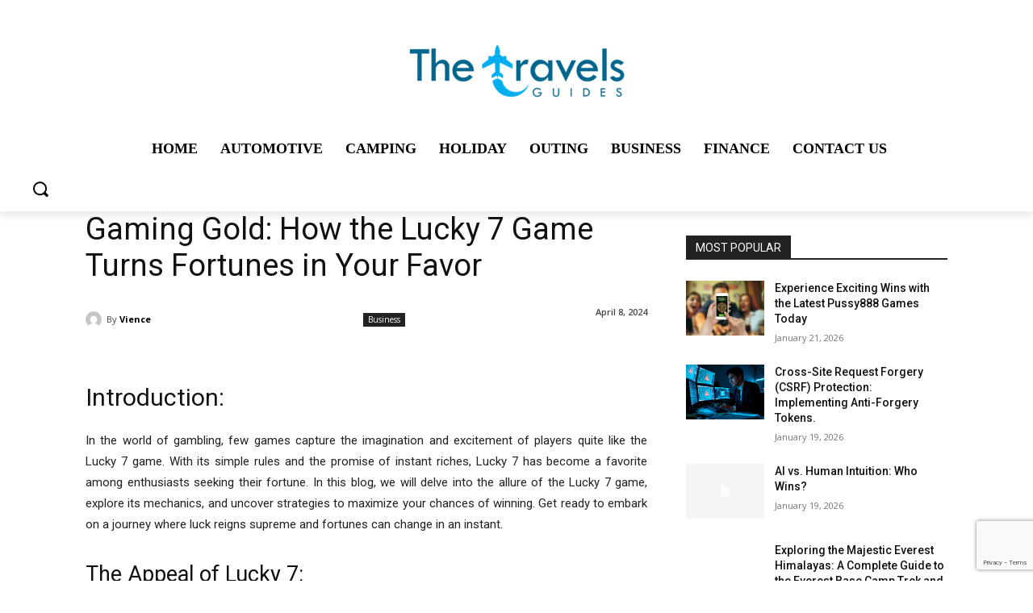

--- FILE ---
content_type: text/html; charset=utf-8
request_url: https://www.google.com/recaptcha/api2/anchor?ar=1&k=6Lf_q6cpAAAAAKfzLCPOQy5eDUfYis-XaqLfp-AI&co=aHR0cHM6Ly90aGV0cmF2ZWxzZ3VpZGVzLmNvbTo0NDM.&hl=en&v=PoyoqOPhxBO7pBk68S4YbpHZ&size=invisible&anchor-ms=20000&execute-ms=30000&cb=ym7b86tjsh07
body_size: 48686
content:
<!DOCTYPE HTML><html dir="ltr" lang="en"><head><meta http-equiv="Content-Type" content="text/html; charset=UTF-8">
<meta http-equiv="X-UA-Compatible" content="IE=edge">
<title>reCAPTCHA</title>
<style type="text/css">
/* cyrillic-ext */
@font-face {
  font-family: 'Roboto';
  font-style: normal;
  font-weight: 400;
  font-stretch: 100%;
  src: url(//fonts.gstatic.com/s/roboto/v48/KFO7CnqEu92Fr1ME7kSn66aGLdTylUAMa3GUBHMdazTgWw.woff2) format('woff2');
  unicode-range: U+0460-052F, U+1C80-1C8A, U+20B4, U+2DE0-2DFF, U+A640-A69F, U+FE2E-FE2F;
}
/* cyrillic */
@font-face {
  font-family: 'Roboto';
  font-style: normal;
  font-weight: 400;
  font-stretch: 100%;
  src: url(//fonts.gstatic.com/s/roboto/v48/KFO7CnqEu92Fr1ME7kSn66aGLdTylUAMa3iUBHMdazTgWw.woff2) format('woff2');
  unicode-range: U+0301, U+0400-045F, U+0490-0491, U+04B0-04B1, U+2116;
}
/* greek-ext */
@font-face {
  font-family: 'Roboto';
  font-style: normal;
  font-weight: 400;
  font-stretch: 100%;
  src: url(//fonts.gstatic.com/s/roboto/v48/KFO7CnqEu92Fr1ME7kSn66aGLdTylUAMa3CUBHMdazTgWw.woff2) format('woff2');
  unicode-range: U+1F00-1FFF;
}
/* greek */
@font-face {
  font-family: 'Roboto';
  font-style: normal;
  font-weight: 400;
  font-stretch: 100%;
  src: url(//fonts.gstatic.com/s/roboto/v48/KFO7CnqEu92Fr1ME7kSn66aGLdTylUAMa3-UBHMdazTgWw.woff2) format('woff2');
  unicode-range: U+0370-0377, U+037A-037F, U+0384-038A, U+038C, U+038E-03A1, U+03A3-03FF;
}
/* math */
@font-face {
  font-family: 'Roboto';
  font-style: normal;
  font-weight: 400;
  font-stretch: 100%;
  src: url(//fonts.gstatic.com/s/roboto/v48/KFO7CnqEu92Fr1ME7kSn66aGLdTylUAMawCUBHMdazTgWw.woff2) format('woff2');
  unicode-range: U+0302-0303, U+0305, U+0307-0308, U+0310, U+0312, U+0315, U+031A, U+0326-0327, U+032C, U+032F-0330, U+0332-0333, U+0338, U+033A, U+0346, U+034D, U+0391-03A1, U+03A3-03A9, U+03B1-03C9, U+03D1, U+03D5-03D6, U+03F0-03F1, U+03F4-03F5, U+2016-2017, U+2034-2038, U+203C, U+2040, U+2043, U+2047, U+2050, U+2057, U+205F, U+2070-2071, U+2074-208E, U+2090-209C, U+20D0-20DC, U+20E1, U+20E5-20EF, U+2100-2112, U+2114-2115, U+2117-2121, U+2123-214F, U+2190, U+2192, U+2194-21AE, U+21B0-21E5, U+21F1-21F2, U+21F4-2211, U+2213-2214, U+2216-22FF, U+2308-230B, U+2310, U+2319, U+231C-2321, U+2336-237A, U+237C, U+2395, U+239B-23B7, U+23D0, U+23DC-23E1, U+2474-2475, U+25AF, U+25B3, U+25B7, U+25BD, U+25C1, U+25CA, U+25CC, U+25FB, U+266D-266F, U+27C0-27FF, U+2900-2AFF, U+2B0E-2B11, U+2B30-2B4C, U+2BFE, U+3030, U+FF5B, U+FF5D, U+1D400-1D7FF, U+1EE00-1EEFF;
}
/* symbols */
@font-face {
  font-family: 'Roboto';
  font-style: normal;
  font-weight: 400;
  font-stretch: 100%;
  src: url(//fonts.gstatic.com/s/roboto/v48/KFO7CnqEu92Fr1ME7kSn66aGLdTylUAMaxKUBHMdazTgWw.woff2) format('woff2');
  unicode-range: U+0001-000C, U+000E-001F, U+007F-009F, U+20DD-20E0, U+20E2-20E4, U+2150-218F, U+2190, U+2192, U+2194-2199, U+21AF, U+21E6-21F0, U+21F3, U+2218-2219, U+2299, U+22C4-22C6, U+2300-243F, U+2440-244A, U+2460-24FF, U+25A0-27BF, U+2800-28FF, U+2921-2922, U+2981, U+29BF, U+29EB, U+2B00-2BFF, U+4DC0-4DFF, U+FFF9-FFFB, U+10140-1018E, U+10190-1019C, U+101A0, U+101D0-101FD, U+102E0-102FB, U+10E60-10E7E, U+1D2C0-1D2D3, U+1D2E0-1D37F, U+1F000-1F0FF, U+1F100-1F1AD, U+1F1E6-1F1FF, U+1F30D-1F30F, U+1F315, U+1F31C, U+1F31E, U+1F320-1F32C, U+1F336, U+1F378, U+1F37D, U+1F382, U+1F393-1F39F, U+1F3A7-1F3A8, U+1F3AC-1F3AF, U+1F3C2, U+1F3C4-1F3C6, U+1F3CA-1F3CE, U+1F3D4-1F3E0, U+1F3ED, U+1F3F1-1F3F3, U+1F3F5-1F3F7, U+1F408, U+1F415, U+1F41F, U+1F426, U+1F43F, U+1F441-1F442, U+1F444, U+1F446-1F449, U+1F44C-1F44E, U+1F453, U+1F46A, U+1F47D, U+1F4A3, U+1F4B0, U+1F4B3, U+1F4B9, U+1F4BB, U+1F4BF, U+1F4C8-1F4CB, U+1F4D6, U+1F4DA, U+1F4DF, U+1F4E3-1F4E6, U+1F4EA-1F4ED, U+1F4F7, U+1F4F9-1F4FB, U+1F4FD-1F4FE, U+1F503, U+1F507-1F50B, U+1F50D, U+1F512-1F513, U+1F53E-1F54A, U+1F54F-1F5FA, U+1F610, U+1F650-1F67F, U+1F687, U+1F68D, U+1F691, U+1F694, U+1F698, U+1F6AD, U+1F6B2, U+1F6B9-1F6BA, U+1F6BC, U+1F6C6-1F6CF, U+1F6D3-1F6D7, U+1F6E0-1F6EA, U+1F6F0-1F6F3, U+1F6F7-1F6FC, U+1F700-1F7FF, U+1F800-1F80B, U+1F810-1F847, U+1F850-1F859, U+1F860-1F887, U+1F890-1F8AD, U+1F8B0-1F8BB, U+1F8C0-1F8C1, U+1F900-1F90B, U+1F93B, U+1F946, U+1F984, U+1F996, U+1F9E9, U+1FA00-1FA6F, U+1FA70-1FA7C, U+1FA80-1FA89, U+1FA8F-1FAC6, U+1FACE-1FADC, U+1FADF-1FAE9, U+1FAF0-1FAF8, U+1FB00-1FBFF;
}
/* vietnamese */
@font-face {
  font-family: 'Roboto';
  font-style: normal;
  font-weight: 400;
  font-stretch: 100%;
  src: url(//fonts.gstatic.com/s/roboto/v48/KFO7CnqEu92Fr1ME7kSn66aGLdTylUAMa3OUBHMdazTgWw.woff2) format('woff2');
  unicode-range: U+0102-0103, U+0110-0111, U+0128-0129, U+0168-0169, U+01A0-01A1, U+01AF-01B0, U+0300-0301, U+0303-0304, U+0308-0309, U+0323, U+0329, U+1EA0-1EF9, U+20AB;
}
/* latin-ext */
@font-face {
  font-family: 'Roboto';
  font-style: normal;
  font-weight: 400;
  font-stretch: 100%;
  src: url(//fonts.gstatic.com/s/roboto/v48/KFO7CnqEu92Fr1ME7kSn66aGLdTylUAMa3KUBHMdazTgWw.woff2) format('woff2');
  unicode-range: U+0100-02BA, U+02BD-02C5, U+02C7-02CC, U+02CE-02D7, U+02DD-02FF, U+0304, U+0308, U+0329, U+1D00-1DBF, U+1E00-1E9F, U+1EF2-1EFF, U+2020, U+20A0-20AB, U+20AD-20C0, U+2113, U+2C60-2C7F, U+A720-A7FF;
}
/* latin */
@font-face {
  font-family: 'Roboto';
  font-style: normal;
  font-weight: 400;
  font-stretch: 100%;
  src: url(//fonts.gstatic.com/s/roboto/v48/KFO7CnqEu92Fr1ME7kSn66aGLdTylUAMa3yUBHMdazQ.woff2) format('woff2');
  unicode-range: U+0000-00FF, U+0131, U+0152-0153, U+02BB-02BC, U+02C6, U+02DA, U+02DC, U+0304, U+0308, U+0329, U+2000-206F, U+20AC, U+2122, U+2191, U+2193, U+2212, U+2215, U+FEFF, U+FFFD;
}
/* cyrillic-ext */
@font-face {
  font-family: 'Roboto';
  font-style: normal;
  font-weight: 500;
  font-stretch: 100%;
  src: url(//fonts.gstatic.com/s/roboto/v48/KFO7CnqEu92Fr1ME7kSn66aGLdTylUAMa3GUBHMdazTgWw.woff2) format('woff2');
  unicode-range: U+0460-052F, U+1C80-1C8A, U+20B4, U+2DE0-2DFF, U+A640-A69F, U+FE2E-FE2F;
}
/* cyrillic */
@font-face {
  font-family: 'Roboto';
  font-style: normal;
  font-weight: 500;
  font-stretch: 100%;
  src: url(//fonts.gstatic.com/s/roboto/v48/KFO7CnqEu92Fr1ME7kSn66aGLdTylUAMa3iUBHMdazTgWw.woff2) format('woff2');
  unicode-range: U+0301, U+0400-045F, U+0490-0491, U+04B0-04B1, U+2116;
}
/* greek-ext */
@font-face {
  font-family: 'Roboto';
  font-style: normal;
  font-weight: 500;
  font-stretch: 100%;
  src: url(//fonts.gstatic.com/s/roboto/v48/KFO7CnqEu92Fr1ME7kSn66aGLdTylUAMa3CUBHMdazTgWw.woff2) format('woff2');
  unicode-range: U+1F00-1FFF;
}
/* greek */
@font-face {
  font-family: 'Roboto';
  font-style: normal;
  font-weight: 500;
  font-stretch: 100%;
  src: url(//fonts.gstatic.com/s/roboto/v48/KFO7CnqEu92Fr1ME7kSn66aGLdTylUAMa3-UBHMdazTgWw.woff2) format('woff2');
  unicode-range: U+0370-0377, U+037A-037F, U+0384-038A, U+038C, U+038E-03A1, U+03A3-03FF;
}
/* math */
@font-face {
  font-family: 'Roboto';
  font-style: normal;
  font-weight: 500;
  font-stretch: 100%;
  src: url(//fonts.gstatic.com/s/roboto/v48/KFO7CnqEu92Fr1ME7kSn66aGLdTylUAMawCUBHMdazTgWw.woff2) format('woff2');
  unicode-range: U+0302-0303, U+0305, U+0307-0308, U+0310, U+0312, U+0315, U+031A, U+0326-0327, U+032C, U+032F-0330, U+0332-0333, U+0338, U+033A, U+0346, U+034D, U+0391-03A1, U+03A3-03A9, U+03B1-03C9, U+03D1, U+03D5-03D6, U+03F0-03F1, U+03F4-03F5, U+2016-2017, U+2034-2038, U+203C, U+2040, U+2043, U+2047, U+2050, U+2057, U+205F, U+2070-2071, U+2074-208E, U+2090-209C, U+20D0-20DC, U+20E1, U+20E5-20EF, U+2100-2112, U+2114-2115, U+2117-2121, U+2123-214F, U+2190, U+2192, U+2194-21AE, U+21B0-21E5, U+21F1-21F2, U+21F4-2211, U+2213-2214, U+2216-22FF, U+2308-230B, U+2310, U+2319, U+231C-2321, U+2336-237A, U+237C, U+2395, U+239B-23B7, U+23D0, U+23DC-23E1, U+2474-2475, U+25AF, U+25B3, U+25B7, U+25BD, U+25C1, U+25CA, U+25CC, U+25FB, U+266D-266F, U+27C0-27FF, U+2900-2AFF, U+2B0E-2B11, U+2B30-2B4C, U+2BFE, U+3030, U+FF5B, U+FF5D, U+1D400-1D7FF, U+1EE00-1EEFF;
}
/* symbols */
@font-face {
  font-family: 'Roboto';
  font-style: normal;
  font-weight: 500;
  font-stretch: 100%;
  src: url(//fonts.gstatic.com/s/roboto/v48/KFO7CnqEu92Fr1ME7kSn66aGLdTylUAMaxKUBHMdazTgWw.woff2) format('woff2');
  unicode-range: U+0001-000C, U+000E-001F, U+007F-009F, U+20DD-20E0, U+20E2-20E4, U+2150-218F, U+2190, U+2192, U+2194-2199, U+21AF, U+21E6-21F0, U+21F3, U+2218-2219, U+2299, U+22C4-22C6, U+2300-243F, U+2440-244A, U+2460-24FF, U+25A0-27BF, U+2800-28FF, U+2921-2922, U+2981, U+29BF, U+29EB, U+2B00-2BFF, U+4DC0-4DFF, U+FFF9-FFFB, U+10140-1018E, U+10190-1019C, U+101A0, U+101D0-101FD, U+102E0-102FB, U+10E60-10E7E, U+1D2C0-1D2D3, U+1D2E0-1D37F, U+1F000-1F0FF, U+1F100-1F1AD, U+1F1E6-1F1FF, U+1F30D-1F30F, U+1F315, U+1F31C, U+1F31E, U+1F320-1F32C, U+1F336, U+1F378, U+1F37D, U+1F382, U+1F393-1F39F, U+1F3A7-1F3A8, U+1F3AC-1F3AF, U+1F3C2, U+1F3C4-1F3C6, U+1F3CA-1F3CE, U+1F3D4-1F3E0, U+1F3ED, U+1F3F1-1F3F3, U+1F3F5-1F3F7, U+1F408, U+1F415, U+1F41F, U+1F426, U+1F43F, U+1F441-1F442, U+1F444, U+1F446-1F449, U+1F44C-1F44E, U+1F453, U+1F46A, U+1F47D, U+1F4A3, U+1F4B0, U+1F4B3, U+1F4B9, U+1F4BB, U+1F4BF, U+1F4C8-1F4CB, U+1F4D6, U+1F4DA, U+1F4DF, U+1F4E3-1F4E6, U+1F4EA-1F4ED, U+1F4F7, U+1F4F9-1F4FB, U+1F4FD-1F4FE, U+1F503, U+1F507-1F50B, U+1F50D, U+1F512-1F513, U+1F53E-1F54A, U+1F54F-1F5FA, U+1F610, U+1F650-1F67F, U+1F687, U+1F68D, U+1F691, U+1F694, U+1F698, U+1F6AD, U+1F6B2, U+1F6B9-1F6BA, U+1F6BC, U+1F6C6-1F6CF, U+1F6D3-1F6D7, U+1F6E0-1F6EA, U+1F6F0-1F6F3, U+1F6F7-1F6FC, U+1F700-1F7FF, U+1F800-1F80B, U+1F810-1F847, U+1F850-1F859, U+1F860-1F887, U+1F890-1F8AD, U+1F8B0-1F8BB, U+1F8C0-1F8C1, U+1F900-1F90B, U+1F93B, U+1F946, U+1F984, U+1F996, U+1F9E9, U+1FA00-1FA6F, U+1FA70-1FA7C, U+1FA80-1FA89, U+1FA8F-1FAC6, U+1FACE-1FADC, U+1FADF-1FAE9, U+1FAF0-1FAF8, U+1FB00-1FBFF;
}
/* vietnamese */
@font-face {
  font-family: 'Roboto';
  font-style: normal;
  font-weight: 500;
  font-stretch: 100%;
  src: url(//fonts.gstatic.com/s/roboto/v48/KFO7CnqEu92Fr1ME7kSn66aGLdTylUAMa3OUBHMdazTgWw.woff2) format('woff2');
  unicode-range: U+0102-0103, U+0110-0111, U+0128-0129, U+0168-0169, U+01A0-01A1, U+01AF-01B0, U+0300-0301, U+0303-0304, U+0308-0309, U+0323, U+0329, U+1EA0-1EF9, U+20AB;
}
/* latin-ext */
@font-face {
  font-family: 'Roboto';
  font-style: normal;
  font-weight: 500;
  font-stretch: 100%;
  src: url(//fonts.gstatic.com/s/roboto/v48/KFO7CnqEu92Fr1ME7kSn66aGLdTylUAMa3KUBHMdazTgWw.woff2) format('woff2');
  unicode-range: U+0100-02BA, U+02BD-02C5, U+02C7-02CC, U+02CE-02D7, U+02DD-02FF, U+0304, U+0308, U+0329, U+1D00-1DBF, U+1E00-1E9F, U+1EF2-1EFF, U+2020, U+20A0-20AB, U+20AD-20C0, U+2113, U+2C60-2C7F, U+A720-A7FF;
}
/* latin */
@font-face {
  font-family: 'Roboto';
  font-style: normal;
  font-weight: 500;
  font-stretch: 100%;
  src: url(//fonts.gstatic.com/s/roboto/v48/KFO7CnqEu92Fr1ME7kSn66aGLdTylUAMa3yUBHMdazQ.woff2) format('woff2');
  unicode-range: U+0000-00FF, U+0131, U+0152-0153, U+02BB-02BC, U+02C6, U+02DA, U+02DC, U+0304, U+0308, U+0329, U+2000-206F, U+20AC, U+2122, U+2191, U+2193, U+2212, U+2215, U+FEFF, U+FFFD;
}
/* cyrillic-ext */
@font-face {
  font-family: 'Roboto';
  font-style: normal;
  font-weight: 900;
  font-stretch: 100%;
  src: url(//fonts.gstatic.com/s/roboto/v48/KFO7CnqEu92Fr1ME7kSn66aGLdTylUAMa3GUBHMdazTgWw.woff2) format('woff2');
  unicode-range: U+0460-052F, U+1C80-1C8A, U+20B4, U+2DE0-2DFF, U+A640-A69F, U+FE2E-FE2F;
}
/* cyrillic */
@font-face {
  font-family: 'Roboto';
  font-style: normal;
  font-weight: 900;
  font-stretch: 100%;
  src: url(//fonts.gstatic.com/s/roboto/v48/KFO7CnqEu92Fr1ME7kSn66aGLdTylUAMa3iUBHMdazTgWw.woff2) format('woff2');
  unicode-range: U+0301, U+0400-045F, U+0490-0491, U+04B0-04B1, U+2116;
}
/* greek-ext */
@font-face {
  font-family: 'Roboto';
  font-style: normal;
  font-weight: 900;
  font-stretch: 100%;
  src: url(//fonts.gstatic.com/s/roboto/v48/KFO7CnqEu92Fr1ME7kSn66aGLdTylUAMa3CUBHMdazTgWw.woff2) format('woff2');
  unicode-range: U+1F00-1FFF;
}
/* greek */
@font-face {
  font-family: 'Roboto';
  font-style: normal;
  font-weight: 900;
  font-stretch: 100%;
  src: url(//fonts.gstatic.com/s/roboto/v48/KFO7CnqEu92Fr1ME7kSn66aGLdTylUAMa3-UBHMdazTgWw.woff2) format('woff2');
  unicode-range: U+0370-0377, U+037A-037F, U+0384-038A, U+038C, U+038E-03A1, U+03A3-03FF;
}
/* math */
@font-face {
  font-family: 'Roboto';
  font-style: normal;
  font-weight: 900;
  font-stretch: 100%;
  src: url(//fonts.gstatic.com/s/roboto/v48/KFO7CnqEu92Fr1ME7kSn66aGLdTylUAMawCUBHMdazTgWw.woff2) format('woff2');
  unicode-range: U+0302-0303, U+0305, U+0307-0308, U+0310, U+0312, U+0315, U+031A, U+0326-0327, U+032C, U+032F-0330, U+0332-0333, U+0338, U+033A, U+0346, U+034D, U+0391-03A1, U+03A3-03A9, U+03B1-03C9, U+03D1, U+03D5-03D6, U+03F0-03F1, U+03F4-03F5, U+2016-2017, U+2034-2038, U+203C, U+2040, U+2043, U+2047, U+2050, U+2057, U+205F, U+2070-2071, U+2074-208E, U+2090-209C, U+20D0-20DC, U+20E1, U+20E5-20EF, U+2100-2112, U+2114-2115, U+2117-2121, U+2123-214F, U+2190, U+2192, U+2194-21AE, U+21B0-21E5, U+21F1-21F2, U+21F4-2211, U+2213-2214, U+2216-22FF, U+2308-230B, U+2310, U+2319, U+231C-2321, U+2336-237A, U+237C, U+2395, U+239B-23B7, U+23D0, U+23DC-23E1, U+2474-2475, U+25AF, U+25B3, U+25B7, U+25BD, U+25C1, U+25CA, U+25CC, U+25FB, U+266D-266F, U+27C0-27FF, U+2900-2AFF, U+2B0E-2B11, U+2B30-2B4C, U+2BFE, U+3030, U+FF5B, U+FF5D, U+1D400-1D7FF, U+1EE00-1EEFF;
}
/* symbols */
@font-face {
  font-family: 'Roboto';
  font-style: normal;
  font-weight: 900;
  font-stretch: 100%;
  src: url(//fonts.gstatic.com/s/roboto/v48/KFO7CnqEu92Fr1ME7kSn66aGLdTylUAMaxKUBHMdazTgWw.woff2) format('woff2');
  unicode-range: U+0001-000C, U+000E-001F, U+007F-009F, U+20DD-20E0, U+20E2-20E4, U+2150-218F, U+2190, U+2192, U+2194-2199, U+21AF, U+21E6-21F0, U+21F3, U+2218-2219, U+2299, U+22C4-22C6, U+2300-243F, U+2440-244A, U+2460-24FF, U+25A0-27BF, U+2800-28FF, U+2921-2922, U+2981, U+29BF, U+29EB, U+2B00-2BFF, U+4DC0-4DFF, U+FFF9-FFFB, U+10140-1018E, U+10190-1019C, U+101A0, U+101D0-101FD, U+102E0-102FB, U+10E60-10E7E, U+1D2C0-1D2D3, U+1D2E0-1D37F, U+1F000-1F0FF, U+1F100-1F1AD, U+1F1E6-1F1FF, U+1F30D-1F30F, U+1F315, U+1F31C, U+1F31E, U+1F320-1F32C, U+1F336, U+1F378, U+1F37D, U+1F382, U+1F393-1F39F, U+1F3A7-1F3A8, U+1F3AC-1F3AF, U+1F3C2, U+1F3C4-1F3C6, U+1F3CA-1F3CE, U+1F3D4-1F3E0, U+1F3ED, U+1F3F1-1F3F3, U+1F3F5-1F3F7, U+1F408, U+1F415, U+1F41F, U+1F426, U+1F43F, U+1F441-1F442, U+1F444, U+1F446-1F449, U+1F44C-1F44E, U+1F453, U+1F46A, U+1F47D, U+1F4A3, U+1F4B0, U+1F4B3, U+1F4B9, U+1F4BB, U+1F4BF, U+1F4C8-1F4CB, U+1F4D6, U+1F4DA, U+1F4DF, U+1F4E3-1F4E6, U+1F4EA-1F4ED, U+1F4F7, U+1F4F9-1F4FB, U+1F4FD-1F4FE, U+1F503, U+1F507-1F50B, U+1F50D, U+1F512-1F513, U+1F53E-1F54A, U+1F54F-1F5FA, U+1F610, U+1F650-1F67F, U+1F687, U+1F68D, U+1F691, U+1F694, U+1F698, U+1F6AD, U+1F6B2, U+1F6B9-1F6BA, U+1F6BC, U+1F6C6-1F6CF, U+1F6D3-1F6D7, U+1F6E0-1F6EA, U+1F6F0-1F6F3, U+1F6F7-1F6FC, U+1F700-1F7FF, U+1F800-1F80B, U+1F810-1F847, U+1F850-1F859, U+1F860-1F887, U+1F890-1F8AD, U+1F8B0-1F8BB, U+1F8C0-1F8C1, U+1F900-1F90B, U+1F93B, U+1F946, U+1F984, U+1F996, U+1F9E9, U+1FA00-1FA6F, U+1FA70-1FA7C, U+1FA80-1FA89, U+1FA8F-1FAC6, U+1FACE-1FADC, U+1FADF-1FAE9, U+1FAF0-1FAF8, U+1FB00-1FBFF;
}
/* vietnamese */
@font-face {
  font-family: 'Roboto';
  font-style: normal;
  font-weight: 900;
  font-stretch: 100%;
  src: url(//fonts.gstatic.com/s/roboto/v48/KFO7CnqEu92Fr1ME7kSn66aGLdTylUAMa3OUBHMdazTgWw.woff2) format('woff2');
  unicode-range: U+0102-0103, U+0110-0111, U+0128-0129, U+0168-0169, U+01A0-01A1, U+01AF-01B0, U+0300-0301, U+0303-0304, U+0308-0309, U+0323, U+0329, U+1EA0-1EF9, U+20AB;
}
/* latin-ext */
@font-face {
  font-family: 'Roboto';
  font-style: normal;
  font-weight: 900;
  font-stretch: 100%;
  src: url(//fonts.gstatic.com/s/roboto/v48/KFO7CnqEu92Fr1ME7kSn66aGLdTylUAMa3KUBHMdazTgWw.woff2) format('woff2');
  unicode-range: U+0100-02BA, U+02BD-02C5, U+02C7-02CC, U+02CE-02D7, U+02DD-02FF, U+0304, U+0308, U+0329, U+1D00-1DBF, U+1E00-1E9F, U+1EF2-1EFF, U+2020, U+20A0-20AB, U+20AD-20C0, U+2113, U+2C60-2C7F, U+A720-A7FF;
}
/* latin */
@font-face {
  font-family: 'Roboto';
  font-style: normal;
  font-weight: 900;
  font-stretch: 100%;
  src: url(//fonts.gstatic.com/s/roboto/v48/KFO7CnqEu92Fr1ME7kSn66aGLdTylUAMa3yUBHMdazQ.woff2) format('woff2');
  unicode-range: U+0000-00FF, U+0131, U+0152-0153, U+02BB-02BC, U+02C6, U+02DA, U+02DC, U+0304, U+0308, U+0329, U+2000-206F, U+20AC, U+2122, U+2191, U+2193, U+2212, U+2215, U+FEFF, U+FFFD;
}

</style>
<link rel="stylesheet" type="text/css" href="https://www.gstatic.com/recaptcha/releases/PoyoqOPhxBO7pBk68S4YbpHZ/styles__ltr.css">
<script nonce="X_ouyCCSjKrP1xm1xwOHoA" type="text/javascript">window['__recaptcha_api'] = 'https://www.google.com/recaptcha/api2/';</script>
<script type="text/javascript" src="https://www.gstatic.com/recaptcha/releases/PoyoqOPhxBO7pBk68S4YbpHZ/recaptcha__en.js" nonce="X_ouyCCSjKrP1xm1xwOHoA">
      
    </script></head>
<body><div id="rc-anchor-alert" class="rc-anchor-alert"></div>
<input type="hidden" id="recaptcha-token" value="[base64]">
<script type="text/javascript" nonce="X_ouyCCSjKrP1xm1xwOHoA">
      recaptcha.anchor.Main.init("[\x22ainput\x22,[\x22bgdata\x22,\x22\x22,\[base64]/[base64]/[base64]/[base64]/[base64]/UltsKytdPUU6KEU8MjA0OD9SW2wrK109RT4+NnwxOTI6KChFJjY0NTEyKT09NTUyOTYmJk0rMTxjLmxlbmd0aCYmKGMuY2hhckNvZGVBdChNKzEpJjY0NTEyKT09NTYzMjA/[base64]/[base64]/[base64]/[base64]/[base64]/[base64]/[base64]\x22,\[base64]\x22,\x22wrVvei0ow4wuw4zDmsOYC8Obw7fCkBDDg00YWlHDlsKuNDt4w5XCrTfCg8KlwoQBRjHDmMO8EnPCr8O1F14/fcKTccOiw6BxVUzDpMOMw6DDpSbClsO1fsKITsKLYMOwQCk9BsK3wpDDr1siwqkICl7DowrDvwPCpsOqATYMw53DhcO/[base64]/V8KPwpsTUMKpw5UjwqfChx0/wpRmw5bDizLDoigFB8OEMsOwTylmwo0aaMK3EsO5eTRPFn7DgBPDlkTCuzvDo8OsTsOswo3DqgBWwpMtccKYEQfCrMO0w4RQRW9xw7ISw5ZcYMOTwrEIIlTDhyQ2wrlVwrQ0XHEpw6nDusOcR3/CkzfCusKCSsKVC8KFNgh7fsKcw6bCocKnwq5CW8KQw5d1EjkuVjvDm8KzwpJ7wqENIsKuw6QUM1lUAgfDuRl6wp7CgMKRw7/ClXlRw7Q+cBjCtMKRO1dXwrXCssKOaQxRPl/Dn8OYw5ATw5HDqsK3NmsFwpZhQsOzWMKKehrDpyI7w6hSw5TDjcKgN8OLfQccw7vCrnlgw5nDnMOkwpzCrHc1bT7CtMKww4ZGDmhGDsK1Cg9Kw6xvwowBd03DqsO3OcOnwqhLw6tEwrcxw61UwpwXw6nCo1nCoWU+EMO+Pwc4XcO2NcOuLQ/CkT4qFHNVHBQrB8K/wql0w58nwo/[base64]/Cj2rDmmpaw5nCpgzChMOswo3Dlj/Dq8K1wrxYw6d/w54Qw7Q6Dg/CrBfDg3kjw5HCtBpCC8OmwoEgwp5BIsKbw6zCq8OIPsK9wonDgg3Cmh3CtjbDlsKbESUuwpxxWXI+wq7DonolCBvCk8K8K8KXNXzDhsOER8O/UsKmQ37Dg2LCicOVXHgXSMORa8KywpnDl0XDlkMlwpjDssOEc8Obw5vCqUjDl8KUw47DhsKyJsOcwo/DuTZlw6R2HcKjw5TCnU8yVWzDsDN7w4fCtsKORMOHw7nDscKyS8Kfw5R/bsOfWMKgYMK7MVQSwrxLwpRQwqx8wpfDpFpOw6dtEUvCin4WwqzDv8KTNCwRRU8pZwDDocOWwojDlgxbw5I4PzpTRmRKwrU9fnQQE3sRIlvCghpSw7fDjnTDuMK2w43ClHNTFn0Ow5/DrVPCnMOZw5Aew6Jdw7PDusKLwp4ADw/Co8KUwqcrwrZCwojCisK8w6XDqmFTRWFpw6IBFG8gbBvDk8KGwoNec0VjUWwnwoXCvEDDs1LDgBDCuj7DvsK4dgI9w73DkjVyw4fCucOtIBvCnMOBXcKwwoxGWsKrwq4bHRDDglvDv1jDrmd3wr1Pw4kgV8K/w5Enwo5zBzNjw4HCsB/DuV0Uw4xeTAnDi8KcZxoxwoUaY8OiUsOMwqjDn8KoVHBIwrAZwoYILcKYwpEyFcKCw7NnXMK5wqVxecOkwqkNPsKBF8OyBcK/SsO7TcOOZQfCtsKQw5xLw7vDkGbCin/CvsKCwpALVWQqaXfDgMOJwozDuAnCjMKlSMOBHTcsdcKEwrt8OMOkwp4WEsKow4ZFDsKEP8O7w4gWf8KYBsO2wrvCiHFrw7UwUmLDsXvCm8KcwrnDk2YDICnDscOmwpgGw4vCkMKKw4/DpGTCqxI4AVsMPMOZwrhbdcODwpnCpsKsecOlOcO5wqgvwqPDsFvCp8KLW20ZKBbDtMOpK8OXwqrDscKicwzCuznDr1xgw4rCqMOzw5AvwoHCiy/Dk1fCgxZ5ZycEL8KdDcOUTMOkwqYHwoEGdRPDjE5rw6UuJQbDu8OvwqtYMMKuwogZRmhuwoARw7YWSsOgQSbDm0kYIsOSCCxMa8OkwpgRw4bDjsO+diDDlyjDgBXCs8OFZh3CmMOew5bDsHPCrsO0wp7DvT9Nw4PDgsOSJxhvwqAuwrgkIU/[base64]/UGZZwqJHwpxUFsO0AWDDmToMJMOjwrnDv8Kdw4IKJTzDtcOaYWkcCMKIwrTClMKpw6zDvcOqwqDDl8Okw5bCrXtsacKawrc7VzMjw5rDojjDrcOhw6/DtMOEcsOqwqnDr8KlwoXCjl1vwpszLMKMwrF6w7Eew5DDv8KiHFfClAnCvwx7w4cCP8O5w4jDh8K2X8K4w4rCnMKjw5h3PBPDj8KEwq3CvsOwS3vDpk1TwpvDoCp+w5rChnfCmG9YeAZyXsOWG1JkRVXCvWHCtsOdwpPChcOCEEzClk/[base64]/DngvCv8KmwpIDwrzDrsOfcG0xcwgZwrV9JMOFwo/DtMOjwqRZRsKMw5AAacOVw4IiRcOmFEbCr8KHUAbCkMObN30kM8KVw5BSKTRHNSHCtMKuQhNXJBjCj3wbw5zCpSl4wq3CmC/DgihCw5zCqcO6eBDDh8OOaMKiw4hUacO8wp9Tw5UFwrfCnMODwpYOSRPCmMOuKXZfwqfCrQl3ZMOdASfDuGA5WmDDkcKvQGrCocOhw6pxwqPDvcKKJsOmJTrDlsO3f2t/BQAvW8KOYXZSw7IjWMOaw5jDlGVyJDHCuAfCs0lUTcKXw7paPxs/VzPCs8KWw5kWEcKMd8OMZhsVw7FVwr3CqR3CrsKcw7jDvMKYw5zDpykewrfClRwfwqvDlMKDT8Khw7vCu8OGXk/[base64]/w5drB8ODwr1KwrEPw75rSsOWwoHCtsOKw7UWFsKOP8OrYynDq8KbwqHDpMKdwrHCrHp5PMKewp3Dq3gJwpHCvMOHN8OYwrvCuMOLEC0Uw57CsWAtwpzDlsOtSm9NDMOfWDjCpMOYwo/DllwHPsKyUiXCpsOgLjcIR8Klb1N1wrHCoXU/woVPEHHCiMK/[base64]/[base64]/w5/CksO+woUiUMKlf8KdwplFwp11BcKyw4/Cm8KpwoNtUMOkHQ/[base64]/CoMKnwoLDmXDCgsKNS8KUw6UGGSzCoBDCocOUw5LCj8K/[base64]/DpcOzw7vDnndGVcKUD8KcwoAUBGUzw7McwpbDisKFw7YyVSTCnyXDv8KAwolbwq9EwoHCggBTI8OZMhFzw6nDpHjDh8Ksw4FiwqTCgsOHAl13T8KfwpjDoMKfYMOdwqBpwpsMw4VhasOKw6vCjMKMw6jCosOgwrY1C8OuLn/ChyR1wpwdw6VWNsKDBTk/NlHCq8KbazlIWkdcwrElwqTCrj7DmE4xwqJ6EcOKWMO3w5lAF8O5A2cZw5jCn8KsacOYwozDpG1BK8KEw6jDgMOWYyvDpMOSZMOGwqLDuMKpKMOGdsO/woTClVE7w5A6w6jDuDx3FMKQFCBmw43DqSXCo8KSJsOefcOiwozCrsORecO0w7nDqMOlw5JvUhdWwojDkMOuwrdCQsOyKsKhwo9aIMKXwrhVw7nCssK0fMORw6zDj8K9FXbDnwDDocKsw73CssKyNUp/K8OzecOawq84wqRmFE8ULS1UwpDCtFfCp8KBUxXDhXPCslQUYGvDpQg5FcKZRMO1Em3Cu3/DoMKiwqlZwocRIjzCkMKqw65ZHyfClibDs2QlJcOyw5XDkEpMw6TCi8OsIl47w6vCmMOjGk/CnTE4w6taKMK/fsK6wpHDqFHDtcOxw7jCh8Okw6FQNMOFw43Cvj02wprCkMORR3TClh4yQxHCrADCqsKfw59Nch3CjDHCq8OFwrA2w53DmSfDvDwawqnCjwjCoMOnJ3ImFmvCvjnDnsO5wqDCtMK4bXPDt07DoMO9V8OOw5bCnQJiw7QUfMKqYQduX8O8w5AGwoXDnm8NVsKrXQ9Ww4/CrcK6w57Dg8O3wrzCv8O3wq4zEsKjwqVLwpDCkMORFk8Hw7TDlMK9wobDuMKkTcKuwrY3BkA7w50Vwqx4GEBGwro6D8KFwoocKiLCuBhGRCXCmcKPw63CncOfw6hsbB3CuFLDqyTDisODch/CpAbDpMK9w6tywoHDqsKmYMKnwqokQSBAwqzCisKvdjY4J8O8UcOfOUDCtcOWwplCOMO6H3QmwqTCp8O/FMO2woHCgBjCnxgxHwN4IkjDnsOcwpDCjGZDUcO9QsKNw6XDtMOfcMOtw64ufcOHwr8Fw55Qw7PCksO6DMK7w4jCnMKoIMOHwozDnMOmw7HCqW/CsSQ5w4BWOsOcwoLCtMOeP8K4wpjDlsKhAkclwrzCrsOtMcO0Z8KOwphQbMOnPsONw6RAKMOFeG9pw4XCusOBM2x0CcKNw5fDoQ5dCinCosO9RMKQWntRU2zDrMO0HyVhPXBqUcOgbWPDu8K/DsK1bMKAwpzCnsOkKGDCoBIxw4LDksOsw6vCqMOaHFbDkgXDvsKZwq8TWFjDlsOOw5LDnsK8IMORwoYDKnrDvCBDI0jDnMOSAUHDuFzDlFlCwrNYByDDskp2w4PDii5xw7bCtMODwofCuU/DssOSw48bwqnCicOzw6o6wpFuw4vDokvCgcOPFFgwecKnFgE9OcORwpPCuMOLw53CoMKww4vCgsKtfzvDusOJwqPCocO0I2c9w4Q8FA1Bf8Orb8OdYcKFw6NXw7ZHK00Iw6PDuwxOw5cPwrbClQw/w4jDgMOJwqHDuwVPS38hXCHDiMOVJlVGwqNNU8OKw6RYVcOMHMKJw4HDv2XDm8Kew6vCjSB9worDnyvCu8KXQ8Kuw7/CpBRfw4VPAMOswpdQD2nCqlYDQ8OWwo3DqsOwwovCqh5awr88AwXDlw7CqkbDs8OgTVw7w5HDqMOaw5zCu8KCwpXCtsKwXA3CocKJw6/Dp3YUwr3ChH/DisKycMKZwqTCh8KPQivDr2/CjMKQIMKWwqrCgV5Yw6/[base64]/fUcNWhbChMOLwo5EwpHClMOnwrDDrsOqwqPCnAXCo2sLCUJNw5XChcOxDDLDmsK2woxiwpfDtMOOwo/[base64]/X8KEOn3DvVjCnsKJw5Bff8ObMQdnGsK8w4/ChnHDssKEBcKHwrTDkcK8w5gFRBzDs3LDmX03w5h3wojDg8Khw6XDv8KQw5XDtQZxWsKNeUsicUTDpCY5wprDoV7CmEzCnMO4wrVsw50NMcKWZcO0e8Ksw6hUXRDDjMKJw5BUW8OldB/CqcKUwqfDvsOrCw/[base64]/ChMOOwodfB8KtKMOQKxYvGH0aR8KVw5dQwoF9wpkAw4psw7R/[base64]/[base64]/[base64]/ClXd3YsOvMsOxw4Juw7lYw6jCmcO8JS1jw5pqw6rDskDDmU7DqlLDm2Evw4YhQcKdQmfDgRsBWH8EXsKpw4LCmAxww7zDocO4w4nDp1tFGEg0w6LDj3/Dn0F8KQdBHsKkwqQZeMOEw5LDghkmGcOSw7HCg8KGdsKVKcOowp5gccOLWCYnSMO3w6LChMKLwqhFw7oRRVDCjSbDoMKIw6/DrcO6NBR4fDkeE1HDi3/Cjz/DixFbwo7CuznCiSrCksK2w6Qbwr4mAH1PGMOow7HDrzctwo3ChABswqjCsWNWw4Auw71/w7kdwqzCvMKcJsOowo9EOC5hw5bCnHfCoMKqV0JrwpDDvjIxGsKnBgE6IjhsHMO0wr7DicKmc8KIwpvDqAPDqy3CrjQPw4/CtTzDrzLDi8OzeHcLwqvDuxrDtT7CnMOoSy4ZesKtw651AgjClsKMw7DCg8KOV8OYw4M/YFxjSzDCrn/Cl8OkTsOMLD3CijFRXMKWw49xwrNkw7nDo8Olwp3DmMKUNcO2YlPDk8KbwpXCq3VMwpkVTsKCw5ZfA8O7HHbDngrCsg4pAMK8UV7DqcKwwqjCgyvDpirCicKEaUxdwr/CsCPCh17ChXpYDMKWW8OeGh3CpMKKwqbCucKUQSbDgjY0CMKWDMOlw5Mhw7nCmcKGb8K7w4zCgwXChC3CrGg3fMKofwcIw7vDhhlmacKlwr7CoVPDmxo+wpVywpsRAWHCgm7DmRLDkwnDqATDvxrCq8Oqwr82w6lFw7vDkkdBw6d3wr/CsWPCi8OEw5fDlMOBZ8OwwotPIzNSwojCtsO2w54Pw5LCnsKNORPDpUrDj0LCn8KrMsOmwpVJw7ZVw6Nrw7lfw7oJw57DncKqfcOWwrjDrsKYR8KTZ8K4L8KyK8Okw4zCoy8nw7APw4A5w57DrSfDqm3CrVfDn2XDuV3DmSwjIB4lwprDuDTDr8KjFjtCLh/CsMKfQifCtzjDmw/CnsOPw4nDscKaJWvDlgoBwqwjw752wqx5w79kQ8KOFHZ4GQ/ChcKlw7Fgw70sDcKUwodGw7vDny/[base64]/Dj8KkLQvDuQzCscOxw7V0HznDnVBawr8Pw7QUO0LDosOKw61gLn7CjcKiTjDDoUwOw6HCmzzCrUXDuxQ5w77DqhvDuUd2DnthwoLCkifCvcKYeQtKd8OLAAfCkcOvw7LDsSXCgMKmRFBfw7BOwpJbTHXCvy/Dl8KWw7Ulw7LCr0/[base64]/CpnM3w5sPJsKUw5HCtsOqw6nCisKgLMKHYhhXBzbDuMOow4EtwpB0VkItw6DDs3nDnMKwwo3CtcOrwqPDmMOtwpcRQsKHcynCjGDDi8Oywr1mFcKBIhLCoC/CgMO7wpvDmsKnQQfDlMKHKz3DvWknBsKTw7DDr8KpwokINRZFSl7Cq8KBw4MjX8O/OXbDq8KkaFzChMOfw4RMWMKsJsKqRcKgLsOPwqlPwr7CoQodwrljw7TDnBpmwoLCtkI/wp7Dt2dsI8O9wpNGw5TDvljDgUE8wpzCr8OBw7HCl8Ksw6lbPVF+RmXCjjFMScKXSFDDo8KXRgd3WcOFwotbISA8UcOcw77DvwTDlsKyTsKMcsOiZcKew4dzZAINVSEXUCtBwpzDhxgGNyVXw4Juw68bw4PDjgtTVGZrGnjDncKnw79edRIHLcOqwpzCuD/Cs8OYKW/DuRdfHTV/wpPCuxYUw48ha2fDucOlw5nCjhDCgy/DoQQvw4nDmsK2w7Q+w4hkT1bCjcK6w7PDt8OQZ8OdHMO5wqhXwpIUeBzDqsKhwqvClGoyTnXCrsOKeMKGw58MwobCiU8aEsO1GsKZUUrCnGYZE0fDhgzDu8OhwrEeasKvcMK5w5poO8KmJcOFw4/CnmXCqcOZw7I0fsOFRjAfFMOAw4/CgsOLw6LCtWZQw4NFwp3CnmYFBjFxw5TCvw/DmEoxXAoADDtWw5TDtzBeIQ1WdsKJwqIAwr/CjcKQbcOGwrxgEMO3EcOKXFdpwr/[base64]/[base64]/[base64]/CpMKbVWZaw7IGw7dDwpIWw43Dg8KYCsKYwo1BdAnDqlMvwpMmdyFZwqgDw6HCt8O8wpLDp8ODw7onwq8AGgDDvMORwpHCsl3Dh8KgYMKqwrjCvsKLCcOKJMOMWHfDucKtFSnDvMKvH8KGcCHCkcKnS8OCw5UIAsKfw73DtFZbwodnUBM2wrbDlk/Dq8KZwq3DqsKHPTtRw4PCi8KZwpPCjSbCiXALw6hAT8OdMcOawo3CjsOZwpjCsmfCksOYXcKGdsKgwozDlktET3YoQMKqW8ObCMK/wqjDn8OYwpQCwr1Mw4/CoVQYwq/ChBjDuFXCmx3Cs141wqDDm8OTBcKywr9DUUkrwrfCgMOZPXPCmH17wrscw7BaPcKfZVULTcKrLT/DiRl9wokDwpbDlcOac8KEIcKkwqV1wqjCscK7YcKuY8KOTcK7FkU7wrrCj8KaK0HCkX/Do8KZdXUvTz4xLQDCssO9F8Ojw7sIDcK1w65mBWDCknPCtFbCr07CtcOIVjvCocKZPcK8wrwGScKYCCvCmsKycj9gUsKOEQ5IwpNIV8KfYCDDucO0wqzCgTxqRMK0ZBU9w701w5rCosOjJ8O3c8Ouw6B/wrLDgMKcw6TDtSI+AcO4w7phwpDDsE8Sw6jDvQfCmcOVwq0BwojDtSnDswZgw4VyFMKLw7PCk2fDk8K/w7DDncOvw7EfJcOhwo17O8OgTMK0DMKgw77DhXNiwrJNTGl2OmI+FjXDpMK+N1nDr8O0ZMOKw4rCjwHDnMK6cAgsXcOoW2dJTMOZNAzDlRgkBcKdw5XDscKXFFDDtk/[base64]/DuHkpfcO1wrsoTGDCnMO0w4DDmnTCj8O2wpTCinldE3jCiTfDtMKSwpBCw6TClGhFwpLDpmYmw53CmU0+KcOGG8KtPMOcwrARw7nDtMOvAyXDq0zDkG3CmWzDuB/DuFjCk1TCusO0EcORZMK0KMOdaUTCliJ0wrDCljcwOH9CcxrDuz7CijHCsMOMU0hVw6cvw6t3woTDkcO5TBwzwq3Cg8Olwo/DpMK5w67DmMKiYwPChTM9IMKvwrnDlEYjwrZXRmvCiAM2w53Cs8OWOA/DusKBOsOWw5LDlUodGcOcwpfCnxZ8NsOaw7oMw6Vkw4/Dp1fDoQcmA8OEw7Yjw60hw7sye8O2XDXDnMOrw4EQXcO2NcKOAX3DmcKiLhEiw6gew4XCmMKdBTTCk8KRHsOOZsKPPsOuEMOua8OYwrnCq1YEwrNvJMOUcsKdwrx6w59aIcOORMKxI8O5PcKBw6IsB0DCnmDDm8ODwo/Dq8OtacKHw7rDsMKjw6ZfC8KkKsKlw48qwqM1w65ZwrFYwqPDtsO3wpvDtXtjA8KfBcKkw6VuwpHCucO6w7BAQi1zw4nDimZxKSrCg2MEPsKgw4cywpLDgzpUwq/[base64]/DjjLChcOlw7d6w6TDjR/DiwUmYU/DnnHDlD8qFGLDsyvCjMK1wpfCmMKXw4laW8OABsOLw5/CjRvCn0zCoT7DvAHCoF/CncO2w5tFwqNvw7ZWSyXCgcOCwoTCpcKsw73ChCHDocKNw78QPWw5w4U/w6c1El3CusObw7Qxw6p2KybDhsKkZsKmXlwgwp5OOVfDgsKmwqPDrsObACrDgjTCrsOYIMKcBMKuw47Cm8KqAkV/wonCp8KWBcKkEijCvEfCvMOSw5IiJGPDiz7CrMO0w4DDjEo6McO0w4Mew78KwpIXOCNMIiApw7HDtxUkF8KRw6ptwqhhwpDClsK/w4/[base64]/DuMOjJVnCo8OtTcO0R8Obw4zDmhppcMK5wofDncKsFMO3woM2w5zCjEspw4cZSsKnwrDCk8O+YMO/SkLCvTgLMxIzTwHCpxrCjcKVTUoAwqTDrkQswrrDicKMw6TDp8KtAUrDuDHDoxXDkm9KP8OqJBA5wqfClcOGDMO+Nm0WQsKww7gVwp3DvMOJa8KyXRPDmzXCj8OINMOQKcOHw4I2w5DChTI8ZsK/w6oLwq09wogOw6JjwqkJwoPCvcO2X3rDkg5OT3zDk2HCsg9pQA5dw5Alw4LDrsKHwpBoVcOvBmskY8OOBsKACcK5wqppw4oKA8OEXWY0w4LCqcOhwrHDkThIcSfClEwmCcOaNEPCngTDlmLCoMOvYMO8woDDm8OMUsOgcxjCh8Oswr8/w4BGf8OcwqfDi2bClcKZZVJKwpIUw67CogTDsXvCsR8aw6BMfRzDvsO4wpDCrsONVsOIwrfDogHDnT9xeDnCoxssNURhwoTCssOUMcKJw5sDw7fCsk/CpMOFBVfCk8OLwpLCshY0w5xTwq/ClFXDosO3wqg/[base64]/[base64]/w5d3KMOWITDCpg1swoUIOcK3JcK2w6c9wrrDqcKrXcKvNMKDCGk+wqzDrcKHXQZdXcKWw7Itwo/CvXPDoFHDicK0wrY8QgElR3wWwrJ4w5d7w6NRw6YPbyUTYjfDgyBgwp1nwqN8wqPCmsO7w7DCuwjCn8K6Ch7Doy/Dl8K1wqB6wpMeZxTCvsKXIhp1b0pMNh7DvB1zw5fDnMO9H8O8ccK0XQgOw4ZhwqHCvMONwpNYIMOnwqxwQ8OYw7kcw4EuGhE2w7LCg8OSwpnCq8KDR8Oww5YLw5fDqsOvw6p+wowEw7XDtFMTMDXDgMKAVMKAw7VeRMO9ecKxfB3Dg8OsFWUmwoLCjMKBTMKPNU3Doz/CrMKlS8KUWMOpacOqw5Qqw4nDjFNSwqYmSsOYw4/DhsK2XFYhw6bCqMOOXsK1U2oXwpcxdMOtwrFcM8K0dsOowq0QwqDCiEQbZ8KbY8K8HGnDocO+fsOyw4rCgg8bMF5IIGYyDCsWw77CkQVCccOvw6HDm8OLwonDgsOgYMOuwq/CtsOzw4LDmRxnacOVQirDrsOpw7Qgw6HDpMOsGMKaSQHDmhPCunN3w7/[base64]/WMKmCMOEw6tMRnlOw6Agw4DCjxrCl8Kiwol6Sz7DosKNU2rCiDUmw4JGFT5vLSJ0wobDvsOxwqXCrMKVw6LDsnvClGpnG8OcwrtPSsKNHhHCpHlZwpnCrcKdwqPDvcOPw5zDgAfCvTrDncKawrAowqTCo8OVXFJLaMKzw5/DimjDtTvClB/CusK5Pg1IJ0IYRFdvw5Q0w6wFwo/[base64]/[base64]/CjTLCgMO4EMOlw5jDisOQYwzDnzXDicOww7YJaAg/w6wbwr99w7HCjHjDrQkZPcOAWwt8wo/CvR/CsMOqA8KnKcOrNMKFw4jClcK+w59/VR0ow5TDosOMw6rDjsKpw4QLe8OBW8OXwqxgwq3CjiLCjMOGwprDnQLDiF0kbjfDqcOPw7Urw7LDkxvCusOWesKPJMK5w6jDn8Oow514wprCmTfCuMOpw7TCpUbCpMOLBsOPF8OqYzbCq8OaZcKuaShUw7Blw7fDlg7Di8Ocw74TwowQRSlRw6rDqcO2wqXDvsOBwp/DnMKnwqgjwoplEMKNUsOpw4nCtsK3w5fDv8Kmwq0Hw5zDrSdKZ0UneMOXw74Rw6zCiHbDpC7CuMOewqjDhT/CiMOjwpV0w6rDn1PDqhFEw6ZAQ8O5T8KjImvDlMKkw6QaD8KrDB84d8OGwrZow5fDjlHDhcOJw5sfB3ALw4Y+bUxGw7FWfsOfFG3DhsOwamzCn8K3GsKyOUTDqyrCg8OAw5XCr8K/[base64]/Do8ORw5wIw5XDvcKawrnCl19AUWrCgMK3AsOcwp7CsMKPw7o0wpTCicKBKjDDsMOyelrCt8KRaAnCjTLChMO+VQDCqx/DrcKRw4d3EcOPXcKlCcKXATzDnsO4VMOqAsK6GsKiwq/DhMO+QwVZwpjCocOMWBPDtcOZGsK/O8OYwrh/wp5Qf8KRw5XDisOvZcOsDizCh17Cs8OWwqxMwq9tw5dTw6vDrlvCtUXCoSLCjzTDicKOTcOxwp/Dt8K0wr/DncKCw6nDuR15M8OieCzDgwQ7woXCqX9YwqY/[base64]/DrcK+QMOKRsO0FsOuw5NdH8K0MTAgTjbDq3nDmsKNw4JWK3XDvRJoUCVEUiceOcO7wp3CscOtcMOESkxvT2fCq8OxScOxH8KkwpcoRcKjwqV8RsO9woZsbhwfBysMdFtnQMKkEX/CiW3Cl1M4wr9XwrPCsMORLxEqw6B5OMKBwqTCisOFw6zCkMOSwqrDm8OtJcKuwqwUw5nCgHLDqcK5NcOYf8OtcBDDuUoSw7MeVcOTw7PDvUtEwoUDQsKwCRPDssOrwoRvwpzCgXImw7/[base64]/PHPDpMOADQbCtX1uwoM1CcOHwqHDpi/Cq8KVwoYEw4fDnEIXwpQnw63DmyfDg1/[base64]/DrgN/wpTDnQLCmAzDoMOZF8OYbsO7LkxPwo1rw5UCwrrDsitBSwQFwohlDMKZenoYwo/ClmEoEzfCrsKyfsO2wpZxw4fChsOyKsOkw4/DrsK3aQ/DnMKHUcOqw73CrG1PwpARw4PDksK3TngiwqnDhGoow7XDiRPCg08BalPCvMOIw57CkjZfw7jDhcKINm1Dw6vDtQAAwp7CmW0sw5HCmMKya8Kzwpt2w5R0fcKuBkrDgsKmeMKpRhHDvnttImJrI3XDmVFDI13DhsO4IFUUw5lHwoQrAHA4HsOEwr/[base64]/CqcKBbiDCqEI6L2/DhcKmS3R9RVzCosOFUjM4a8K5w6gUAcOuw6jDlg3Dhkt9wqdjM1t4w4I2cUbDgmDCki3DpsOzw4rCknM3ImvCpHAvw5PCnMKcZmtHNUvCrjMmdsK4wrjCrmjCjAfCocOTwrDDnTHCtE/CvMOFwprDmcKeRcOlw7R+MjYLRTHDlXvCtlUAw4bDuMO6BhskOsKFwpPCsETCo3FdwrHDq11Mc8KeI1zCsjLCnsKwBMO0Ay3DrcOPdMKlP8KDw4TDuhFqIiTDiT5qwrxbw5rDtsKwR8OlDMKAMcOWwq/CicORwo5dw4AKw7PDgWnCkBoRY0lkwpsew5jCkU52U2Epey9/wps6d2B2UsO6wpTCjg7Cu1kSH8Obwplfw78Zwo/DnMOHwqlMAkjDosKfGXbCsElJwqB6wqjDkMK2LMOsw7BVwoDCh3xhOcKjw67DlmnDrwrDgMKdw5lBwpUxKl1sw7rDqcKmw5/Chx14w7nDusKXwrVibl9nwp7DigTCmAVGw6XDsizDritDw6zDpgPCl30QwpjCkWrDhMOaFsOfYMOpwqfCsRHCnsO7BsOIDFURwrTDtjDCusKvwrDDnsK1Y8OVwqzDrnpZJMKrw43DvMOFfcOXw7/[base64]/[base64]/YHbDkcOGFCjDicKlAhosw47DoV/DjMOjw6vDs8KuwoAbw5/Dk8O3WwrDkX7DvEkswqEcwr/[base64]/Cjx7CrWTChMKIbMKqwpjCkMKUOMKWw5TCuzB4wrUzOcKqw7suwqk3wozCm8K8KMKswqNqwow1ayvDoMOswoPDkQAbwpPDmcK+MsOnwok9w5nDrHPDqsKJw6XCosKEcB/[base64]/CtcOyI1XDrsOlckDDrcO0wo5rUmVRc0ETAB/DnMOsw4XDpWPCqsOJFcOjw6Yqw4QjU8OCw51xw4vChMKlOsKFw6llwo5gWcKiFsOgw7oAPcK6BsKgw4oKwot0TScxBWwYRsKmwrXDuRbCr1QaB0rDqcKhwqvClcOIw6/Du8ORKTMZwpIdOcOVVWLCnsK+wpxKw63CtsK6BcKLw5TDt2Exw6HCgcOXw4tfIDpPwoLDjMKsWSE+SmrDmcOSwonDuzt/FcKTw67DvsO6wpzCtcKBLyrDnkrDksO9K8Ocw6ZecWtgQT7DpFhVwqvDiFJQY8Oswo7CpcOOSTk9wrI7wqfDnS/[base64]/Dn8KxMm3DuMOnQ8K6dz3ClBtLw6hMwpbCgCIzR8OsNEINwr4Db8KgwoDDjETCoF3DvDzCocOxwq7DjcK5ccODcmcgw7ZRXmJ4SMOhTmvCocKjJsKiw5QDOyPDihkHWV/Cm8Kuw685VsK1cDZxw4kbwp0qwoxLw6TCnVTCtsK2AT06dcOSVMOOYMKGS0NNwq7DsX4Nw7ccYhXCjMOJwrdgQmpyw5oDwrLCtMKuB8KoITc4V0vCgsK9ZcOoc8OPWikFB2TCr8K+RcO/w4TCjTfDjHUCYE7DqGEgOF5tw4TDjw/Clj3DsX3DmcOkw5HDssK3PcOQC8KhwqpUSixGeMK4wo/CkcK8bsKgCFprdcKNw58Wwq/DpGpEw53Dl8K1wr8Gwo1Sw6HCqADCk0rDmlLCjcK6FsK4VCgTwpfChk7CrwwEXhjCoAjCu8K/[base64]/Dkn46IjHDksKGcSJaw5oGwoo0w5XDnBU5wp3CjcO6IS1GGzRYwqYawofDoCYLZcOOSj4jw6vCtcOyfsOSZyLCu8OjXsKJwqDDpsOfMzBeek0iw5jCpE8AworCtcKqwq/[base64]/[base64]/[base64]/[base64]/DuwLCjGjCmSBFw7TCqMKuemvCnhscXhTDoMOFRsKqFF3DoSXDs8KKGcOzAcOCw6HCql0Fw43DtcKVSyc8w63DrwzDok5swqhIw7HDiG5tYDvCpzDDgA03LSPDjgHDk2XChyjDgFYHFx5nFkfDllw7EmRlw65IaMOkUV0bZ23Du1x/wp9wRsOYW8KqRGpaesOBwrjCgE1sUMK5XcOXY8OmwqM6wqdzw43CnTwmwrJ/woHDkifCocKILnXCtx8/w5DCnsKbw7JPw6w/w4t/FMKowr9Ww6/[base64]/CrSfCg2kvwpghwpDDqVEbwobClRfDsFXCssKcU1vCpjnDi0g5ZA7DscOyYBJZw5rDr1rDnTfDuUp6w5/CiMOZwqzDmBd5w6oeQ8OjAcOWw7XDl8OFQMKgRsOpwozCsMK/[base64]/[base64]/ChsOCOcKLwpQ4SsKmw5FDwrcvdcOMZ8OCbVzCpm7Dj2PCuMK9XcO/wp1ya8Kyw5M+TMOMKsOScCvDs8OYDRTCkCvDicK1XDLCgj1Tw7YmwojDlcO6Ay7DhcOaw60vw7DCsHPDngTDnMO4KR1gSsO9TMOtw7DDiMOVAcOhfAwxIhwSwrXDs2fCg8O/wpXChcOUf8KeJDTCuAh/wrTCm8OAwqrDgMKxPhHCnVs/wovCqcKBw5dbfiTDgCcpw69LwqTDsjp+G8OZRU7DtsKWwp52eyRYUMK+wqAjw4DCkcOxwpEDwr3DpAI5w4h5NMKxcMKqwo1Dw4LDoMOfwp/CrGpcPjvDp1cuI8ONw6zCvHYiK8OqDMKzwqDCo1NrNAnDqsK/AijCpxskC8Oaw6zCmMKHZXHCuUHChMKdOcOpJXnCocONOcO5w4LDpz91wrHDp8OmXsKKe8OFwr/DoyFNSkDDmCHCjU5sw4tDworCvMK6CMOSVcODwqwXPURJw7LDtsKew6PDo8Ojwok0bwFgXMKWdMOCwrkeLC9Aw7JgwqLDksKZw4l0wp7CtRJowrPDvhgRw6/CpMOQOWvCjMKswoBxwqLDjBzDkyfDjMKDw4sUw4/CiBnCjsO5w55WDMOICmvCg8KMw5RiIsKGKMO3w51dwrUAV8KcwpRYwoIZHCHChgI/wp8uZzHCjz91GDbDnRDCoBJUwpQBw6LCgEFgdsKqB8KFBkTCusODwrHDnlF3wqHCiMOyRsKqdsKbaFY8wpPDlcKYQ8KBw7MtwoYXwp/DuWDCrRAOP0Yue8K3wqAKM8Kbw5HCgcKFw68ZbilIwpjDiATCksKIS1tmDELCuijDhiQMSWlbw7DDknpHcMKsQ8OvJAPChcKIw7XDukvCqMOEDXvDh8KiwqVGw6MRfR5rVSjCr8KrG8OFfFpSFsKhwrtHworDmiPDgFdgwq3CtsOXCMO/EGPDlgJyw5BswrHDgcKKWWXCp2FcN8Ocwq/[base64]/DtC0nw4TCiWJce8KRw7fCrcKMIcK3wpMdwpPDlsOSZsKawrzCrC3CgcOePmBGFApxw5vCnRrCjMKpwpN3w5jDlsO/wr3Ct8K+w6YoKn8xwrMMwrJfLSgsacKBA1fDjBd2WMO/wpsPw6BJwrzDpADCoMKYY3rChMKgw6Ngw4M6PcOQwo3ConpUD8OWw7FNRkPDtypIwp3CpCTDjsK8L8KxJsK8RMO4wrk0wq/[base64]/CkcOqb0BCTCnDn2UnEMOzHGHCqRgewrrDi8OBTcKew5/Dn3PCnMKZwotNw6hPT8KPwr7DucObw69Ow7rCpMKYw6fDsxPCvCTCl03CmcKxw7zCiB/[base64]/[base64]/asOuwrzDh8OvUMOSw58CF8Ohw6cuWEnDsmLDlcOTwpJCBsKGw6ooVSpawrkZK8O7GcOkw4RIecKqERkVwp/Cj8KtwpZSw5bDpMKaB23CvULCkEMueMOVw6c2wrjCqWowUjs2O3kkwq4GJEUPCsOXAnoGOm7Ck8KND8KJwqPDk8Oew4LDpgM7EMK+wp3DkU0ePcOTw61tF2/Dk1h7ZnU7w7TDl8O+wpLDn03DlzZCIcKeRVMUw53Dtllrwo/Dnx/CtSxxwpPCrg0ADyLCpj5owqfDgT7Cn8K9wp05XsKNwr1lJSXCuTfDoEJ5DMKyw5tsB8OEBxseEm1LFAbDkVxMAMKrCMOVwpxQdGUBw64nwrbCnCRBGMKXK8O2ehrDhRRjZsO0w4TCnMOmEsOVw59Pw73DoQ0bOAUoNsKJH2LCncOGw5gvIMOhwoI6LWkkw53DvMOrw7/Cr8KLCcOrw65xX8KawoDCmw/Ch8KqEcKZw5wPw6/DkR4HRB7Co8K3PWRLQsOrLDpSHj7DvCnCscORwpnDiQUNGx8zKALCssO1WMKJOxBow4xRd8Kaw7FAG8K5RMKqwr0fRmUkwq7DpsOufG/DuMKSw5tWw5rDmcK0wr/DmHjDicKywrVgOsOhYUTCtMK5w7bDgTkiBMOnw4AkwrzDmQVOw5nDvcKKwpfDsMKDw41Fw4PCisO6w5xnKhoXF1cxRzDCgQMYNk8MUTouwo1uw5gfQsKUw4ktFmPDtMOgAcOjwqEbw4hSw7/Cu8KWOC1dAxLCi2cjwoTDnywHw5jDlcO9ZcKcEzLDj8O6Z1HDsUc0UUDDisK/w7YZO8OFwpkhwr52wpcvwp/DpcKDX8KJwqQdw6J3QsO3LMOYw4HDkMKCJlN5w4bCrmQ9aW1/QsKxazR6wrvDvwbCrgV9bcKXY8K/agbClEzCisOvw43Cg8ODw4UhOQPChxl2wqo6WA4NWcKIYlowCFPDjR5nWBFlTX57UmMsCjrDpTEaXcKWw4Baw5zCt8OqBsOvw7oFw5ZNcH3Cm8OQwphMRirCvyhhw4rDhMKpNsO7wpldG8KPwqbDnsOtw4zDnjvCgsKVw4ZQTRrDgsKPYcKFBMKgPypJOQVpAy/DuMKmw6jCp0zDtMKGwpFWdMK6wrtXDsK+e8O8FcONC17DjS3DqMK+PjLDhsKxNBAhWMKMCA8BYcOpBj3DhsKcw4c2w7HCscKuwp0cwrU6wpPDhiPDlSLCgsOePMOoJRPCicK0K1zCrMKtAsKfw7MZw5Nba2I5w6Y/fSTDkcK5w7LDhWdEw6h2PMKTIcOyb8KawrZOLQ8vwrnDksORGsKiw53DssO8S3wNUsKgwqfCsMKOw5/ChcO7CEbCj8KKw5TCl07CpiHDqgxGc3jDisKTwqsbBsKqwqNuM8OSGcKdw71kVUfCg1nCn2/Dvz/[base64]/wrYqw7DDssKvGAh6w5HCizpWw6AyIlbDh0pWNsKcw7N1w4DDr8OXfsOrTiXDo08jwrHCqsKBNX9kw43CknE/w4rClWjDmMKewoY0JMKMwq5feMOtNiTDiBJKwodgw6YKwrXCqmzCj8K7GFPCnWjDpgHDgwrDnEBZwqRlX0vCuXnChlQTDsKtw67CpsOeHV7DlEp5wqPDpMOgwq5fE3nDtsKydMKrIcOiwp1+HhTClcKubxrDv8KsP1VdbsOMw4TCoDfCisKdwo/CuyvClAYiwo3DncOQYsKJw7nCqMKCw5bCogHDrwsAM8O+TWLDikrCiW4hLMKDLXUhwqpTCBdjPcO/[base64]/DcKnw77CgcO5w4InG3MTX8OOE8OydRUnwqBFPcO2worCrAgaDF7CvMKiw7AmL8OlRgDDmMKcOBt/w6lpwpvCk3TCsgpFKhnDlMKocMKVw4ZbUBAjRlsIPMKZw41TZcOCGcKnGB5Ew7/CiMKdwo47R2zCmhbDvMKODDAiSMOrU0bCmmPCtzpwXwFqw5XCj8Krw4rDgCLCpMK2woQoG8Oiw7jCsn/Dh8KJZ8OWwpwAOsKjw6zDjn7DoEfCj8KtwrPChDvDmsK+WsK4w5/CiW0UQsKHwp8lTsOkQXVEQMKyw7gFwodcw7/[base64]/[base64]\\u003d\x22],null,[\x22conf\x22,null,\x226Lf_q6cpAAAAAKfzLCPOQy5eDUfYis-XaqLfp-AI\x22,0,null,null,null,1,[21,125,63,73,95,87,41,43,42,83,102,105,109,121],[1017145,188],0,null,null,null,null,0,null,0,null,700,1,null,0,\[base64]/76lBhnEnQkZnOKMAhnM8xEZ\x22,0,0,null,null,1,null,0,0,null,null,null,0],\x22https://thetravelsguides.com:443\x22,null,[3,1,1],null,null,null,1,3600,[\x22https://www.google.com/intl/en/policies/privacy/\x22,\x22https://www.google.com/intl/en/policies/terms/\x22],\x22ejwpwzpMzBel7VeGtDP5LXOoZZS6L8pFjvdzrh5xREA\\u003d\x22,1,0,null,1,1769037198172,0,0,[15,184,100],null,[245,45],\x22RC-1Ik8Hj-jrvgudA\x22,null,null,null,null,null,\x220dAFcWeA4jkjev9uYKszlCkLzdkKikMn6HcGXfdzt67AX70AbiCkJnSI3OlLc4Uty6PpYr2aNMNfVlexsYy2bjIatfQJmbsgFTNQ\x22,1769119998301]");
    </script></body></html>